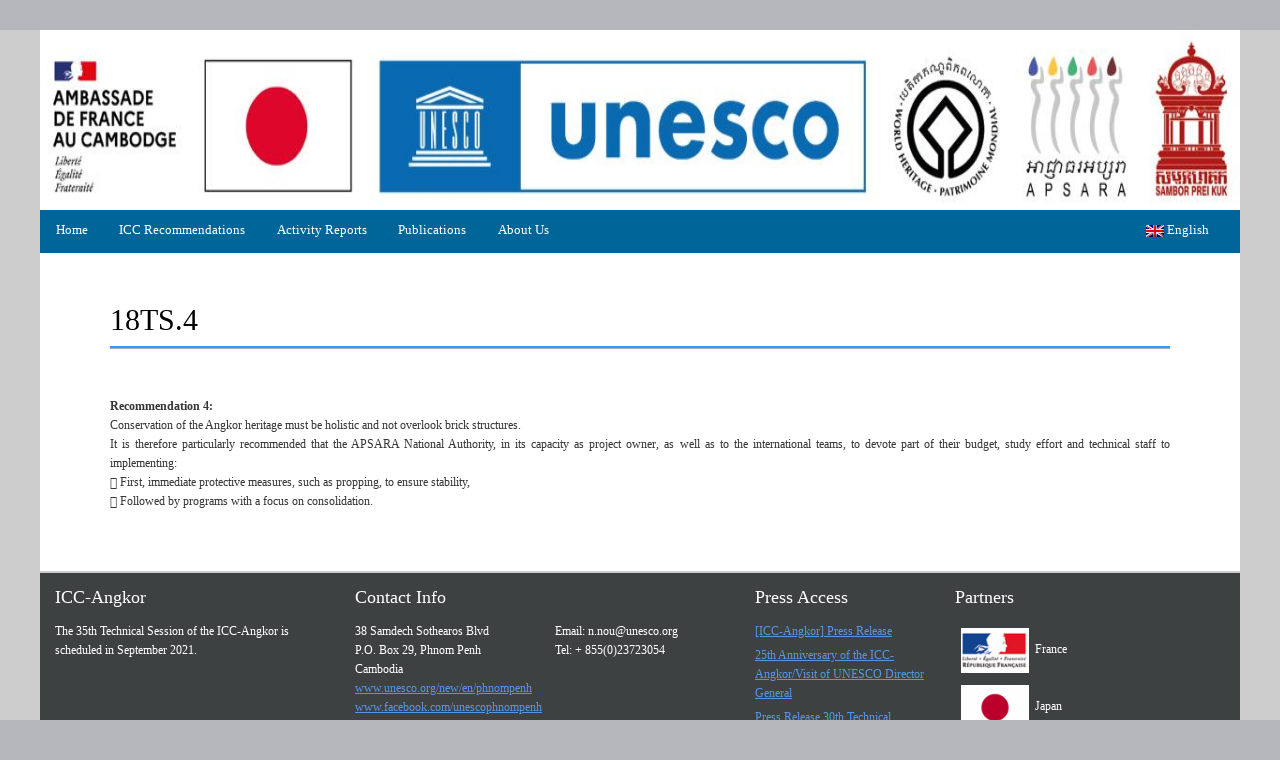

--- FILE ---
content_type: text/html; charset=UTF-8
request_url: https://icc-angkor.org/recommend/18ts-4/
body_size: 10497
content:
<!DOCTYPE html>
<!--[if IE 6]>
<html id="ie6" lang="en-US">
<![endif]-->
<!--[if IE 7]>
<html id="ie7" lang="en-US">
<![endif]-->
<!--[if IE 8]>
<html id="ie8" lang="en-US">
<![endif]-->
<!--[if !(IE 6) | !(IE 7) | !(IE 8)  ]><!-->
<html lang="en-US">
<!--<![endif]-->
<head>
    <!-- <meta charset="UTF-8" /> -->
    <meta charset="utf-8">
    <meta name="viewport" content="width=device-width, initial-scale=1, minimum-scale=1">
    <link rel="profile" href="https://gmpg.org/xfn/11" />
    <link rel="icon" type="image/png" href="https://icc-angkor.org/wp-content/themes/catch-box/favi.png">
    <link rel="pingback" href="https://icc-angkor.org/xmlrpc.php" />
    <link href="https://icc-angkor.org/wp-content/themes/catch-box/Styles/css/bootstrap.css" rel="stylesheet" type="text/css" />
    <link href="https://icc-angkor.org/wp-content/themes/catch-box/Styles/Site.css" rel="stylesheet" type="text/css" />
    <link href="https://icc-angkor.org/wp-content/themes/catch-box/Styles/css/datepicker.css" rel="stylesheet" type="text/css" />
    <link href="https://icc-angkor.org/wp-content/themes/catch-box/Styles/css/Main.css" rel="stylesheet" type="text/css" />
    <link href="https://icc-angkor.org/wp-content/themes/catch-box/Styles/css/PopUp.css" rel="stylesheet" type="text/css" />
    <!--[if lt IE 9]>
      <script src="https://oss.maxcdn.com/html5shiv/3.7.2/html5shiv.min.js"></script>
      <script src="https://oss.maxcdn.com/respond/1.4.2/respond.min.js"></script>
    <![endif]--> 
<title>18TS.4 &#8211; ICC Angkor</title>
<meta name='robots' content='max-image-preview:large' />
<link rel="alternate" type="application/rss+xml" title="ICC Angkor &raquo; Feed" href="https://icc-angkor.org/feed/" />
<link rel="alternate" type="application/rss+xml" title="ICC Angkor &raquo; Comments Feed" href="https://icc-angkor.org/comments/feed/" />
<link rel="alternate" title="oEmbed (JSON)" type="application/json+oembed" href="https://icc-angkor.org/wp-json/oembed/1.0/embed?url=https%3A%2F%2Ficc-angkor.org%2Frecommend%2F18ts-4%2F" />
<link rel="alternate" title="oEmbed (XML)" type="text/xml+oembed" href="https://icc-angkor.org/wp-json/oembed/1.0/embed?url=https%3A%2F%2Ficc-angkor.org%2Frecommend%2F18ts-4%2F&#038;format=xml" />
<style id='wp-img-auto-sizes-contain-inline-css' type='text/css'>
img:is([sizes=auto i],[sizes^="auto," i]){contain-intrinsic-size:3000px 1500px}
/*# sourceURL=wp-img-auto-sizes-contain-inline-css */
</style>
<style id='wp-emoji-styles-inline-css' type='text/css'>

	img.wp-smiley, img.emoji {
		display: inline !important;
		border: none !important;
		box-shadow: none !important;
		height: 1em !important;
		width: 1em !important;
		margin: 0 0.07em !important;
		vertical-align: -0.1em !important;
		background: none !important;
		padding: 0 !important;
	}
/*# sourceURL=wp-emoji-styles-inline-css */
</style>
<style id='wp-block-library-inline-css' type='text/css'>
:root{--wp-block-synced-color:#7a00df;--wp-block-synced-color--rgb:122,0,223;--wp-bound-block-color:var(--wp-block-synced-color);--wp-editor-canvas-background:#ddd;--wp-admin-theme-color:#007cba;--wp-admin-theme-color--rgb:0,124,186;--wp-admin-theme-color-darker-10:#006ba1;--wp-admin-theme-color-darker-10--rgb:0,107,160.5;--wp-admin-theme-color-darker-20:#005a87;--wp-admin-theme-color-darker-20--rgb:0,90,135;--wp-admin-border-width-focus:2px}@media (min-resolution:192dpi){:root{--wp-admin-border-width-focus:1.5px}}.wp-element-button{cursor:pointer}:root .has-very-light-gray-background-color{background-color:#eee}:root .has-very-dark-gray-background-color{background-color:#313131}:root .has-very-light-gray-color{color:#eee}:root .has-very-dark-gray-color{color:#313131}:root .has-vivid-green-cyan-to-vivid-cyan-blue-gradient-background{background:linear-gradient(135deg,#00d084,#0693e3)}:root .has-purple-crush-gradient-background{background:linear-gradient(135deg,#34e2e4,#4721fb 50%,#ab1dfe)}:root .has-hazy-dawn-gradient-background{background:linear-gradient(135deg,#faaca8,#dad0ec)}:root .has-subdued-olive-gradient-background{background:linear-gradient(135deg,#fafae1,#67a671)}:root .has-atomic-cream-gradient-background{background:linear-gradient(135deg,#fdd79a,#004a59)}:root .has-nightshade-gradient-background{background:linear-gradient(135deg,#330968,#31cdcf)}:root .has-midnight-gradient-background{background:linear-gradient(135deg,#020381,#2874fc)}:root{--wp--preset--font-size--normal:16px;--wp--preset--font-size--huge:42px}.has-regular-font-size{font-size:1em}.has-larger-font-size{font-size:2.625em}.has-normal-font-size{font-size:var(--wp--preset--font-size--normal)}.has-huge-font-size{font-size:var(--wp--preset--font-size--huge)}.has-text-align-center{text-align:center}.has-text-align-left{text-align:left}.has-text-align-right{text-align:right}.has-fit-text{white-space:nowrap!important}#end-resizable-editor-section{display:none}.aligncenter{clear:both}.items-justified-left{justify-content:flex-start}.items-justified-center{justify-content:center}.items-justified-right{justify-content:flex-end}.items-justified-space-between{justify-content:space-between}.screen-reader-text{border:0;clip-path:inset(50%);height:1px;margin:-1px;overflow:hidden;padding:0;position:absolute;width:1px;word-wrap:normal!important}.screen-reader-text:focus{background-color:#ddd;clip-path:none;color:#444;display:block;font-size:1em;height:auto;left:5px;line-height:normal;padding:15px 23px 14px;text-decoration:none;top:5px;width:auto;z-index:100000}html :where(.has-border-color){border-style:solid}html :where([style*=border-top-color]){border-top-style:solid}html :where([style*=border-right-color]){border-right-style:solid}html :where([style*=border-bottom-color]){border-bottom-style:solid}html :where([style*=border-left-color]){border-left-style:solid}html :where([style*=border-width]){border-style:solid}html :where([style*=border-top-width]){border-top-style:solid}html :where([style*=border-right-width]){border-right-style:solid}html :where([style*=border-bottom-width]){border-bottom-style:solid}html :where([style*=border-left-width]){border-left-style:solid}html :where(img[class*=wp-image-]){height:auto;max-width:100%}:where(figure){margin:0 0 1em}html :where(.is-position-sticky){--wp-admin--admin-bar--position-offset:var(--wp-admin--admin-bar--height,0px)}@media screen and (max-width:600px){html :where(.is-position-sticky){--wp-admin--admin-bar--position-offset:0px}}

/*# sourceURL=wp-block-library-inline-css */
</style><style id='global-styles-inline-css' type='text/css'>
:root{--wp--preset--aspect-ratio--square: 1;--wp--preset--aspect-ratio--4-3: 4/3;--wp--preset--aspect-ratio--3-4: 3/4;--wp--preset--aspect-ratio--3-2: 3/2;--wp--preset--aspect-ratio--2-3: 2/3;--wp--preset--aspect-ratio--16-9: 16/9;--wp--preset--aspect-ratio--9-16: 9/16;--wp--preset--color--black: #000000;--wp--preset--color--cyan-bluish-gray: #abb8c3;--wp--preset--color--white: #ffffff;--wp--preset--color--pale-pink: #f78da7;--wp--preset--color--vivid-red: #cf2e2e;--wp--preset--color--luminous-vivid-orange: #ff6900;--wp--preset--color--luminous-vivid-amber: #fcb900;--wp--preset--color--light-green-cyan: #7bdcb5;--wp--preset--color--vivid-green-cyan: #00d084;--wp--preset--color--pale-cyan-blue: #8ed1fc;--wp--preset--color--vivid-cyan-blue: #0693e3;--wp--preset--color--vivid-purple: #9b51e0;--wp--preset--gradient--vivid-cyan-blue-to-vivid-purple: linear-gradient(135deg,rgb(6,147,227) 0%,rgb(155,81,224) 100%);--wp--preset--gradient--light-green-cyan-to-vivid-green-cyan: linear-gradient(135deg,rgb(122,220,180) 0%,rgb(0,208,130) 100%);--wp--preset--gradient--luminous-vivid-amber-to-luminous-vivid-orange: linear-gradient(135deg,rgb(252,185,0) 0%,rgb(255,105,0) 100%);--wp--preset--gradient--luminous-vivid-orange-to-vivid-red: linear-gradient(135deg,rgb(255,105,0) 0%,rgb(207,46,46) 100%);--wp--preset--gradient--very-light-gray-to-cyan-bluish-gray: linear-gradient(135deg,rgb(238,238,238) 0%,rgb(169,184,195) 100%);--wp--preset--gradient--cool-to-warm-spectrum: linear-gradient(135deg,rgb(74,234,220) 0%,rgb(151,120,209) 20%,rgb(207,42,186) 40%,rgb(238,44,130) 60%,rgb(251,105,98) 80%,rgb(254,248,76) 100%);--wp--preset--gradient--blush-light-purple: linear-gradient(135deg,rgb(255,206,236) 0%,rgb(152,150,240) 100%);--wp--preset--gradient--blush-bordeaux: linear-gradient(135deg,rgb(254,205,165) 0%,rgb(254,45,45) 50%,rgb(107,0,62) 100%);--wp--preset--gradient--luminous-dusk: linear-gradient(135deg,rgb(255,203,112) 0%,rgb(199,81,192) 50%,rgb(65,88,208) 100%);--wp--preset--gradient--pale-ocean: linear-gradient(135deg,rgb(255,245,203) 0%,rgb(182,227,212) 50%,rgb(51,167,181) 100%);--wp--preset--gradient--electric-grass: linear-gradient(135deg,rgb(202,248,128) 0%,rgb(113,206,126) 100%);--wp--preset--gradient--midnight: linear-gradient(135deg,rgb(2,3,129) 0%,rgb(40,116,252) 100%);--wp--preset--font-size--small: 13px;--wp--preset--font-size--medium: 20px;--wp--preset--font-size--large: 36px;--wp--preset--font-size--x-large: 42px;--wp--preset--spacing--20: 0.44rem;--wp--preset--spacing--30: 0.67rem;--wp--preset--spacing--40: 1rem;--wp--preset--spacing--50: 1.5rem;--wp--preset--spacing--60: 2.25rem;--wp--preset--spacing--70: 3.38rem;--wp--preset--spacing--80: 5.06rem;--wp--preset--shadow--natural: 6px 6px 9px rgba(0, 0, 0, 0.2);--wp--preset--shadow--deep: 12px 12px 50px rgba(0, 0, 0, 0.4);--wp--preset--shadow--sharp: 6px 6px 0px rgba(0, 0, 0, 0.2);--wp--preset--shadow--outlined: 6px 6px 0px -3px rgb(255, 255, 255), 6px 6px rgb(0, 0, 0);--wp--preset--shadow--crisp: 6px 6px 0px rgb(0, 0, 0);}:where(.is-layout-flex){gap: 0.5em;}:where(.is-layout-grid){gap: 0.5em;}body .is-layout-flex{display: flex;}.is-layout-flex{flex-wrap: wrap;align-items: center;}.is-layout-flex > :is(*, div){margin: 0;}body .is-layout-grid{display: grid;}.is-layout-grid > :is(*, div){margin: 0;}:where(.wp-block-columns.is-layout-flex){gap: 2em;}:where(.wp-block-columns.is-layout-grid){gap: 2em;}:where(.wp-block-post-template.is-layout-flex){gap: 1.25em;}:where(.wp-block-post-template.is-layout-grid){gap: 1.25em;}.has-black-color{color: var(--wp--preset--color--black) !important;}.has-cyan-bluish-gray-color{color: var(--wp--preset--color--cyan-bluish-gray) !important;}.has-white-color{color: var(--wp--preset--color--white) !important;}.has-pale-pink-color{color: var(--wp--preset--color--pale-pink) !important;}.has-vivid-red-color{color: var(--wp--preset--color--vivid-red) !important;}.has-luminous-vivid-orange-color{color: var(--wp--preset--color--luminous-vivid-orange) !important;}.has-luminous-vivid-amber-color{color: var(--wp--preset--color--luminous-vivid-amber) !important;}.has-light-green-cyan-color{color: var(--wp--preset--color--light-green-cyan) !important;}.has-vivid-green-cyan-color{color: var(--wp--preset--color--vivid-green-cyan) !important;}.has-pale-cyan-blue-color{color: var(--wp--preset--color--pale-cyan-blue) !important;}.has-vivid-cyan-blue-color{color: var(--wp--preset--color--vivid-cyan-blue) !important;}.has-vivid-purple-color{color: var(--wp--preset--color--vivid-purple) !important;}.has-black-background-color{background-color: var(--wp--preset--color--black) !important;}.has-cyan-bluish-gray-background-color{background-color: var(--wp--preset--color--cyan-bluish-gray) !important;}.has-white-background-color{background-color: var(--wp--preset--color--white) !important;}.has-pale-pink-background-color{background-color: var(--wp--preset--color--pale-pink) !important;}.has-vivid-red-background-color{background-color: var(--wp--preset--color--vivid-red) !important;}.has-luminous-vivid-orange-background-color{background-color: var(--wp--preset--color--luminous-vivid-orange) !important;}.has-luminous-vivid-amber-background-color{background-color: var(--wp--preset--color--luminous-vivid-amber) !important;}.has-light-green-cyan-background-color{background-color: var(--wp--preset--color--light-green-cyan) !important;}.has-vivid-green-cyan-background-color{background-color: var(--wp--preset--color--vivid-green-cyan) !important;}.has-pale-cyan-blue-background-color{background-color: var(--wp--preset--color--pale-cyan-blue) !important;}.has-vivid-cyan-blue-background-color{background-color: var(--wp--preset--color--vivid-cyan-blue) !important;}.has-vivid-purple-background-color{background-color: var(--wp--preset--color--vivid-purple) !important;}.has-black-border-color{border-color: var(--wp--preset--color--black) !important;}.has-cyan-bluish-gray-border-color{border-color: var(--wp--preset--color--cyan-bluish-gray) !important;}.has-white-border-color{border-color: var(--wp--preset--color--white) !important;}.has-pale-pink-border-color{border-color: var(--wp--preset--color--pale-pink) !important;}.has-vivid-red-border-color{border-color: var(--wp--preset--color--vivid-red) !important;}.has-luminous-vivid-orange-border-color{border-color: var(--wp--preset--color--luminous-vivid-orange) !important;}.has-luminous-vivid-amber-border-color{border-color: var(--wp--preset--color--luminous-vivid-amber) !important;}.has-light-green-cyan-border-color{border-color: var(--wp--preset--color--light-green-cyan) !important;}.has-vivid-green-cyan-border-color{border-color: var(--wp--preset--color--vivid-green-cyan) !important;}.has-pale-cyan-blue-border-color{border-color: var(--wp--preset--color--pale-cyan-blue) !important;}.has-vivid-cyan-blue-border-color{border-color: var(--wp--preset--color--vivid-cyan-blue) !important;}.has-vivid-purple-border-color{border-color: var(--wp--preset--color--vivid-purple) !important;}.has-vivid-cyan-blue-to-vivid-purple-gradient-background{background: var(--wp--preset--gradient--vivid-cyan-blue-to-vivid-purple) !important;}.has-light-green-cyan-to-vivid-green-cyan-gradient-background{background: var(--wp--preset--gradient--light-green-cyan-to-vivid-green-cyan) !important;}.has-luminous-vivid-amber-to-luminous-vivid-orange-gradient-background{background: var(--wp--preset--gradient--luminous-vivid-amber-to-luminous-vivid-orange) !important;}.has-luminous-vivid-orange-to-vivid-red-gradient-background{background: var(--wp--preset--gradient--luminous-vivid-orange-to-vivid-red) !important;}.has-very-light-gray-to-cyan-bluish-gray-gradient-background{background: var(--wp--preset--gradient--very-light-gray-to-cyan-bluish-gray) !important;}.has-cool-to-warm-spectrum-gradient-background{background: var(--wp--preset--gradient--cool-to-warm-spectrum) !important;}.has-blush-light-purple-gradient-background{background: var(--wp--preset--gradient--blush-light-purple) !important;}.has-blush-bordeaux-gradient-background{background: var(--wp--preset--gradient--blush-bordeaux) !important;}.has-luminous-dusk-gradient-background{background: var(--wp--preset--gradient--luminous-dusk) !important;}.has-pale-ocean-gradient-background{background: var(--wp--preset--gradient--pale-ocean) !important;}.has-electric-grass-gradient-background{background: var(--wp--preset--gradient--electric-grass) !important;}.has-midnight-gradient-background{background: var(--wp--preset--gradient--midnight) !important;}.has-small-font-size{font-size: var(--wp--preset--font-size--small) !important;}.has-medium-font-size{font-size: var(--wp--preset--font-size--medium) !important;}.has-large-font-size{font-size: var(--wp--preset--font-size--large) !important;}.has-x-large-font-size{font-size: var(--wp--preset--font-size--x-large) !important;}
/*# sourceURL=global-styles-inline-css */
</style>

<style id='classic-theme-styles-inline-css' type='text/css'>
/*! This file is auto-generated */
.wp-block-button__link{color:#fff;background-color:#32373c;border-radius:9999px;box-shadow:none;text-decoration:none;padding:calc(.667em + 2px) calc(1.333em + 2px);font-size:1.125em}.wp-block-file__button{background:#32373c;color:#fff;text-decoration:none}
/*# sourceURL=/wp-includes/css/classic-themes.min.css */
</style>
<link rel='stylesheet' id='genericons-css' href='https://icc-angkor.org/wp-content/themes/catch-box/genericons/genericons.css?ver=3.4.1' type='text/css' media='all' />
<link rel='stylesheet' id='font-awesome-css' href='https://icc-angkor.org/wp-content/themes/catch-box/font-awesome-4.6.3/css/font-awesome.min.css?ver=4.6.3' type='text/css' media='all' />
<link rel='stylesheet' id='owl-css-css' href='https://icc-angkor.org/wp-content/themes/catch-box/owl-carousel/assets/owl.carousel.css?ver=6.9' type='text/css' media='all' />
<link rel='stylesheet' id='owl-theme-css-css' href='https://icc-angkor.org/wp-content/themes/catch-box/owl-carousel/assets/owl.theme.default.css?ver=6.9' type='text/css' media='all' />
<link rel='stylesheet' id='fselect-css-css' href='https://icc-angkor.org/wp-content/themes/catch-box/css/fSelect.css?ver=6.9' type='text/css' media='all' />
<link rel='stylesheet' id='catchbox-style-css' href='https://icc-angkor.org/wp-content/themes/catch-box/style.css?ver=6.9' type='text/css' media='all' />
<script type="text/javascript" src="https://icc-angkor.org/wp-content/plugins/enable-jquery-migrate-helper/js/jquery/jquery-1.12.4-wp.js?ver=1.12.4-wp" id="jquery-core-js"></script>
<script type="text/javascript" src="https://icc-angkor.org/wp-content/plugins/enable-jquery-migrate-helper/js/jquery-migrate/jquery-migrate-1.4.1-wp.js?ver=1.4.1-wp" id="jquery-migrate-js"></script>
<script type="text/javascript" src="https://icc-angkor.org/wp-content/themes/catch-box/Scripts/js/PDF24.js?ver=2.2.1" id="pdf24-js-js"></script>
<script type="text/javascript" src="https://icc-angkor.org/wp-content/themes/catch-box/Scripts/js/JSLINQ.js?ver=2.2.1" id="JSLINQ-js-js"></script>
<script type="text/javascript" src="https://icc-angkor.org/wp-content/themes/catch-box/Scripts/js/bootstrap.min.js?ver=2.2.1" id="bootstrap-js-js"></script>
<script type="text/javascript" src="https://icc-angkor.org/wp-content/themes/catch-box/Scripts/js/bootstrap-datepicker.js?ver=2.2.1" id="bootstrap-pickerjs-js"></script>
<script type="text/javascript" src="https://icc-angkor.org/wp-content/themes/catch-box/js/jquery.sidr.min.js?ver=2.2.1" id="catchbox-sidr-js"></script>
<script type="text/javascript" src="https://icc-angkor.org/wp-content/themes/catch-box/owl-carousel/owl.carousel.min.js?ver=6.9" id="owl-js-js"></script>
<script type="text/javascript" src="https://icc-angkor.org/wp-content/themes/catch-box/js/html5.min.js?ver=3.7.3" id="catchbox-html5-js"></script>
<script type="text/javascript" src="https://icc-angkor.org/wp-content/themes/catch-box/js/fSelect.js?ver=6.9" id="fselect-js-js"></script>
<link rel="https://api.w.org/" href="https://icc-angkor.org/wp-json/" /><link rel="EditURI" type="application/rsd+xml" title="RSD" href="https://icc-angkor.org/xmlrpc.php?rsd" />
<meta name="generator" content="WordPress 6.9" />
<link rel="canonical" href="https://icc-angkor.org/recommend/18ts-4/" />
<link rel='shortlink' href='https://icc-angkor.org/?p=2160' />
<style type="text/css">
.qtranxs_flag_en {background-image: url(https://icc-angkor.org/wp-content/plugins/qtranslate-x/flags/gb.png); background-repeat: no-repeat;}
.qtranxs_flag_fr {background-image: url(https://icc-angkor.org/wp-content/plugins/qtranslate-x/flags/fr.png); background-repeat: no-repeat;}
.qtranxs_flag_kh {background-image: url(https://icc-angkor.org/wp-content/plugins/qtranslate-x/flags/kh.png); background-repeat: no-repeat;}
</style>
<link hreflang="en" href="https://icc-angkor.org/en/recommend/18ts-4/" rel="alternate" />
<link hreflang="fr" href="https://icc-angkor.org/fr/recommend/18ts-4/" rel="alternate" />
<link hreflang="kh" href="https://icc-angkor.org/kh/recommend/18ts-4/" rel="alternate" />
<link hreflang="x-default" href="https://icc-angkor.org/recommend/18ts-4/" rel="alternate" />
<meta name="generator" content="qTranslate-X 3.4.6.8" />

        <script type="text/javascript">
            var jQueryMigrateHelperHasSentDowngrade = false;

			window.onerror = function( msg, url, line, col, error ) {
				// Break out early, do not processing if a downgrade reqeust was already sent.
				if ( jQueryMigrateHelperHasSentDowngrade ) {
					return true;
                }

				var xhr = new XMLHttpRequest();
				var nonce = '20b1c1e00b';
				var jQueryFunctions = [
					'andSelf',
					'browser',
					'live',
					'boxModel',
					'support.boxModel',
					'size',
					'swap',
					'clean',
					'sub',
                ];
				var match_pattern = /\)\.(.+?) is not a function/;
                var erroredFunction = msg.match( match_pattern );

                // If there was no matching functions, do not try to downgrade.
                if ( null === erroredFunction || typeof erroredFunction !== 'object' || typeof erroredFunction[1] === "undefined" || -1 === jQueryFunctions.indexOf( erroredFunction[1] ) ) {
                    return true;
                }

                // Set that we've now attempted a downgrade request.
                jQueryMigrateHelperHasSentDowngrade = true;

				xhr.open( 'POST', 'https://icc-angkor.org/wp-admin/admin-ajax.php' );
				xhr.setRequestHeader( 'Content-Type', 'application/x-www-form-urlencoded' );
				xhr.onload = function () {
					var response,
                        reload = false;

					if ( 200 === xhr.status ) {
                        try {
                        	response = JSON.parse( xhr.response );

                        	reload = response.data.reload;
                        } catch ( e ) {
                        	reload = false;
                        }
                    }

					// Automatically reload the page if a deprecation caused an automatic downgrade, ensure visitors get the best possible experience.
					if ( reload ) {
						location.reload();
                    }
				};

				xhr.send( encodeURI( 'action=jquery-migrate-downgrade-version&_wpnonce=' + nonce ) );

				// Suppress error alerts in older browsers
				return true;
			}
        </script>

		<style type="text/css">.recentcomments a{display:inline !important;padding:0 !important;margin:0 !important;}</style></head>
<body class="wp-singular recommend-template-default single single-recommend postid-2160 wp-custom-logo wp-theme-catch-box metaslider-plugin single-author right-sidebar one-menu header-image-top">
<div id="page" class="hfeed site">
	<a href="#main" class="skip-link screen-reader-text">Skip to content</a>	<header id="branding" role="banner">
    <a href="https://icc-angkor.org/"><img src="https://icc-angkor.org/wp-content/themes/catch-box/images/banner1.jpg" alt="banner.jpg" class="img-responsive" style="width: 1200px; height: 180px;" /></a>
    	    <nav id="access" class="main-navigation menu-focus" role="navigation" aria-label="Primary Menu">
        <h3 class="assistive-text">Primary menu</h3>
        <div class="menu-header-container"><ul class="menu"><li id="menu-item-21" class="menu-item menu-item-type-post_type menu-item-object-page menu-item-home menu-item-21"><a href="https://icc-angkor.org/">Home</a></li>
<li id="menu-item-20" class="menu-item menu-item-type-post_type menu-item-object-page menu-item-20"><a href="https://icc-angkor.org/icc-angkor-recommendations/">ICC Recommendations</a></li>
<li id="menu-item-19" class="menu-item menu-item-type-post_type menu-item-object-page menu-item-19"><a href="https://icc-angkor.org/activities-reports/">Activity Reports</a></li>
<li id="menu-item-18" class="menu-item menu-item-type-post_type menu-item-object-page menu-item-18"><a href="https://icc-angkor.org/publications/">Publications</a></li>
<li id="menu-item-762" class="menu-item menu-item-type-custom menu-item-object-custom menu-item-has-children menu-item-762"><a href="#">About Us</a>
<ul class="sub-menu">
	<li id="menu-item-36" class="menu-item menu-item-type-post_type menu-item-object-page menu-item-36"><a href="https://icc-angkor.org/about-us/prefaces-of-unesco-director-general/">Prefaces of UNESCO Director General and His Excellency Dr SOK AN</a></li>
	<li id="menu-item-567" class="menu-item menu-item-type-post_type menu-item-object-page menu-item-567"><a href="https://icc-angkor.org/about-us/forewords-of-icc-angkor-co-presidents/">Co-presidents of the ICC-Angkor</a></li>
	<li id="menu-item-35" class="menu-item menu-item-type-post_type menu-item-object-page menu-item-35"><a href="https://icc-angkor.org/about-us/biographies/">Adhoc Experts</a></li>
	<li id="menu-item-34" class="menu-item menu-item-type-post_type menu-item-object-page menu-item-34"><a href="https://icc-angkor.org/about-us/icc-angkor-secretariat-member/">ICC-Angkor Secretariat Members</a></li>
	<li id="menu-item-33" class="menu-item menu-item-type-post_type menu-item-object-page menu-item-33"><a href="https://icc-angkor.org/about-us/contact-us/">Contact Us</a></li>
</ul>
</li>
<li id="menu-item-89" class="qtranxs-lang-menu qtranxs-lang-menu-en menu-item menu-item-type-custom menu-item-object-custom menu-item-has-children menu-item-89"><a href="#" title="[:en]English[:fr]English[:kh]English[:]"><img src="https://icc-angkor.org/wp-content/plugins/qtranslate-x/flags/gb.png" alt="English" />&nbsp;English</a>
<ul class="sub-menu">
	<li id="menu-item-763" class="qtranxs-lang-menu-item qtranxs-lang-menu-item-en menu-item menu-item-type-custom menu-item-object-custom menu-item-763"><a href="https://icc-angkor.org/en/recommend/18ts-4/" title="d[:en]English[:fr]English[:kh]English[:]"><img src="https://icc-angkor.org/wp-content/plugins/qtranslate-x/flags/gb.png" alt="English" />&nbsp;English</a></li>
	<li id="menu-item-764" class="qtranxs-lang-menu-item qtranxs-lang-menu-item-fr menu-item menu-item-type-custom menu-item-object-custom menu-item-764"><a href="https://icc-angkor.org/fr/recommend/18ts-4/" title="dFrançais"><img src="https://icc-angkor.org/wp-content/plugins/qtranslate-x/flags/fr.png" alt="Français" />&nbsp;Français</a></li>
	<li id="menu-item-765" class="qtranxs-lang-menu-item qtranxs-lang-menu-item-kh menu-item menu-item-type-custom menu-item-object-custom menu-item-765"><a href="https://icc-angkor.org/kh/recommend/18ts-4/" title="dភាសាខ្មែរ"><img src="https://icc-angkor.org/wp-content/plugins/qtranslate-x/flags/kh.png" alt="ភាសាខ្មែរ" />&nbsp;ភាសាខ្មែរ</a></li>
</ul>
</li>
</ul></div>
        </nav><!-- #access -->

        <div class="menu-access-wrap clearfix">
        <div id="mobile-header-left-menu" class="mobile-menu-anchor primary-menu">
            <a href="#mobile-header-left-nav" id="header-left-menu" class="genericon genericon-menu">
                <span class="mobile-menu-text">Menu</span>
            </a>
        </div><!-- #mobile-header-left-menu -->

        <nav id="mobile-header-left-nav" class="mobile-menu"  role="navigation" aria-label="Primary Mobile Menu">
            <ul id="header-left-nav" class="menu"><li class="menu-item menu-item-type-post_type menu-item-object-page menu-item-home menu-item-21"><a href="https://icc-angkor.org/">Home</a></li>
<li class="menu-item menu-item-type-post_type menu-item-object-page menu-item-20"><a href="https://icc-angkor.org/icc-angkor-recommendations/">ICC Recommendations</a></li>
<li class="menu-item menu-item-type-post_type menu-item-object-page menu-item-19"><a href="https://icc-angkor.org/activities-reports/">Activity Reports</a></li>
<li class="menu-item menu-item-type-post_type menu-item-object-page menu-item-18"><a href="https://icc-angkor.org/publications/">Publications</a></li>
<li class="menu-item menu-item-type-custom menu-item-object-custom menu-item-has-children menu-item-762"><a href="#">About Us</a>
<ul class="sub-menu">
	<li class="menu-item menu-item-type-post_type menu-item-object-page menu-item-36"><a href="https://icc-angkor.org/about-us/prefaces-of-unesco-director-general/">Prefaces of UNESCO Director General and His Excellency Dr SOK AN</a></li>
	<li class="menu-item menu-item-type-post_type menu-item-object-page menu-item-567"><a href="https://icc-angkor.org/about-us/forewords-of-icc-angkor-co-presidents/">Co-presidents of the ICC-Angkor</a></li>
	<li class="menu-item menu-item-type-post_type menu-item-object-page menu-item-35"><a href="https://icc-angkor.org/about-us/biographies/">Adhoc Experts</a></li>
	<li class="menu-item menu-item-type-post_type menu-item-object-page menu-item-34"><a href="https://icc-angkor.org/about-us/icc-angkor-secretariat-member/">ICC-Angkor Secretariat Members</a></li>
	<li class="menu-item menu-item-type-post_type menu-item-object-page menu-item-33"><a href="https://icc-angkor.org/about-us/contact-us/">Contact Us</a></li>
</ul>
</li>
<li class="qtranxs-lang-menu qtranxs-lang-menu-en menu-item menu-item-type-custom menu-item-object-custom menu-item-has-children menu-item-89"><a href="#" title="[:en]English[:fr]English[:kh]English[:]"><img src="https://icc-angkor.org/wp-content/plugins/qtranslate-x/flags/gb.png" alt="English" />&nbsp;English</a>
<ul class="sub-menu">
	<li class="qtranxs-lang-menu-item qtranxs-lang-menu-item-en menu-item menu-item-type-custom menu-item-object-custom menu-item-763"><a href="https://icc-angkor.org/en/recommend/18ts-4/" title="d[:en]English[:fr]English[:kh]English[:]"><img src="https://icc-angkor.org/wp-content/plugins/qtranslate-x/flags/gb.png" alt="English" />&nbsp;English</a></li>
	<li class="qtranxs-lang-menu-item qtranxs-lang-menu-item-fr menu-item menu-item-type-custom menu-item-object-custom menu-item-764"><a href="https://icc-angkor.org/fr/recommend/18ts-4/" title="dFrançais"><img src="https://icc-angkor.org/wp-content/plugins/qtranslate-x/flags/fr.png" alt="Français" />&nbsp;Français</a></li>
	<li class="qtranxs-lang-menu-item qtranxs-lang-menu-item-kh menu-item menu-item-type-custom menu-item-object-custom menu-item-765"><a href="https://icc-angkor.org/kh/recommend/18ts-4/" title="dភាសាខ្មែរ"><img src="https://icc-angkor.org/wp-content/plugins/qtranslate-x/flags/kh.png" alt="ភាសាខ្មែរ" />&nbsp;ភាសាខ្មែរ</a></li>
</ul>
</li>
</ul>        </nav><!-- #mobile-header-left-nav -->


        </div><!-- .menu-access-wrap -->	</header>
			<div id="main" class="clearfix">
				<div id="primary" class="content-area">
			
			<div id="content" role="main">
					<div style="padding-left:70px;padding-right:70px;padding-top: 50px;padding-bottom: 30px;">
				
						<div style="text-align: left;">
						<h2 style="font-size: 30px; padding-bottom: 10px; color: #000000;">18TS.4</h2>
						<div style="background-color: #3399ff; width: 100%; height: 2px; box-shadow: 0 1px 1px 0 rgba(0, 0, 0, 0.2), 0 1px 1px 0 rgba(0, 0, 0, 0.19);"></div>
						<p>&nbsp;</p>
						</div>
                        <div style="">
                                                    <p style="text-align: justify;"><strong>Recommendation 4:</strong><br />
Conservation of the Angkor heritage must be holistic and not overlook brick structures.<br />
It is therefore particularly recommended that the APSARA National Authority, in its capacity as project owner, as well as to the international teams, to devote part of their budget, study effort and technical staff to implementing:<br />
 First, immediate protective measures, such as propping, to ensure stability,<br />
 Followed by programs with a focus on consolidation.</p>
  
                        </div> 


				</div>
		</div><!-- #content -->
        
		            
	</div><!-- #primary -->
    
	    

	</div>
	      
	<footer id="colophon" role="contentinfo">
		
		<div id="site-generator" class="clearfix" style="background-color:#3e4142;color:white">
			<div class="row">
		        		                			<div class="col-sm-3 text-left">
	        		    <h3 >ICC-Angkor</h3>
	        		    <P><p>The 35th Technical Session of the ICC-Angkor is scheduled in September 2021.</p>
</P>
	        		</div>
			    		        		                			<div class="col-sm-2 text-left">
	        		    <h3 >Contact Info</h3>
	        		    <P><p>38 Samdech Sothearos Blvd<br />
P.O. Box 29, Phnom Penh<br />
Cambodia<br />
<a href="http://www.unesco.org/new/en/phnompenh">www.unesco.org/new/en/phnompenh</a><a href="http://www.unesco.org/new/en/phnomp" target="_blank" rel="noopener"><br />
</a><a href="http://www.unesco.org/new/en/phnomp" target="_blank" rel="noopener"><a href="https://www.facebook.com/unescophnompenh/" rel="noopener" target="_blank">www.facebook.com/unescophnompenh</a></a></p>
</P>
	        		</div>
			    		        		                 			<div class="col-sm-2 text-left">
	        		    <h3 >&nbsp;</h3>
	        		    <P><p>Email: <a href="/cdn-cgi/l/email-protection" class="__cf_email__" data-cfemail="ea84c484859faa9f848f998985c485988d">[email&#160;protected]</a><br />
Tel: + 855(0)23723054</p>
</P>
	        		</div>
		        		        <div class="col-sm-2 text-left">
		        	<h3 >Press Access</h3>
        		    <P>		        		    
		        			        			        		<a class="press-items" href="https://icc-angkor.org/press/icc-angkor-press-release/">[ICC-Angkor] Press Release</a>
		        			        		<a class="press-items" href="https://icc-angkor.org/press/25th-anniversary-of-the-icc-angkor-visit-of-unesco-director-general/">25th Anniversary of the ICC-Angkor/Visit of UNESCO Director General</a>
		        			        		<a class="press-items" href="https://icc-angkor.org/press/press-release-30-technical-session-of-the-icc-angkor/">Press Release 30th Technical Session of the ICC-Angkor</a>
		        			        		<a class="press-items" href="https://icc-angkor.org/press/1847/">Press Release 29th Technical and 24th Plenary Sessions of the ICC-Angkor</a>
		        			        		<a class="press-items" href="https://icc-angkor.org/press/le-monde-25_02_2017/">Le Monde</a>
		        	        		    </P>
        		    <a href="https://icc-angkor.org/press/">View All</a>
        		</div>
		        		                			<style type="text/css">
        				ul{
        					padding: 0;
        					margin:0;
        				}
        				ul li{
        					list-style: none;
        				}
        				ul li img{
        					border:none !important;
        				}
        				ul li a:hover img{
        					background:none !important;
        				}
        			</style>
        			<div class="col-sm-3 text-left">
	        		    <h3 >Partners</h3>
	        		    <P><ul>
<li><a href="http://www.ambafrance-kh.org/" target="_blank" rel="noopener"><img loading="lazy" decoding="async" class="alignnone wp-image-1670 size-full" src="https://icc-angkor.org/wp-content/uploads/2017/03/logo-mae-2-e1489370640270.png" width="80" height="53" /></a>France</li>
<li><a href="http://www.kh.emb-japan.go.jp" target="_blank" rel="noopener"><img loading="lazy" decoding="async" class="alignnone wp-image-1116 size-full" src="https://icc-angkor.org/wp-content/uploads/2016/08/url-e1489370664624.png" alt="url" width="80" height="53" /></a>Japan</li>
<li><a href="http://apsaraauthority.gov.kh/" target="_blank" rel="noopener"><img loading="lazy" decoding="async" class="alignnone wp-image-1667 size-full" src="https://icc-angkor.org/wp-content/uploads/2017/03/logo_apsara-2-e1489370712882.png" width="80" height="53" /></a>APSARA Authority</li>
<li><a href="http://www.unesco.org/new/en/phnompenh/home" target="_blank" rel="noopener"><img loading="lazy" decoding="async" class="alignnone wp-image-1668 size-full" src="https://icc-angkor.org/wp-content/uploads/2017/03/logo-3-e1489370858772.png" width="80" height="53" /></a>UNESCO</li>
<li><a href="http://angkor.com.kh/" target="_blank" rel="noopener"><img loading="lazy" decoding="async" class="alignnone wp-image-1667 size-full" src="https://icc-angkor.org/wp-content/uploads/2017/03/logo_apsara-2-e1489370712882.png" width="80" height="53" /></a>Welcome to Angkor</li>
</ul>
</P>
	        		</div>
		        			</div>
		</div>
	</footer>
</div>
<a href="#branding" id="scrollup"><span class="screen-reader-text">Go to Header Section</span></a>
        <script data-cfasync="false" src="/cdn-cgi/scripts/5c5dd728/cloudflare-static/email-decode.min.js"></script><script type="text/javascript">
            var ajaxurl = "https://icc-angkor.org/wp-admin/admin-ajax.php";
            var inpost_lang_loading = "Loading ...";
            var inpost_is_front = true;
            var pn_ext_shortcodes_app_link = "https://icc-angkor.org/wp-content/plugins/inpost-gallery/";
        </script>
        <script type="speculationrules">
{"prefetch":[{"source":"document","where":{"and":[{"href_matches":"/*"},{"not":{"href_matches":["/wp-*.php","/wp-admin/*","/wp-content/uploads/*","/wp-content/*","/wp-content/plugins/*","/wp-content/themes/catch-box/*","/*\\?(.+)"]}},{"not":{"selector_matches":"a[rel~=\"nofollow\"]"}},{"not":{"selector_matches":".no-prefetch, .no-prefetch a"}}]},"eagerness":"conservative"}]}
</script>
<script type="text/javascript" src="https://icc-angkor.org/wp-content/themes/catch-box/js/skip-link-focus-fix.js?ver=20151112" id="catchbox-skip-link-focus-fix-js"></script>
<script type="text/javascript" src="https://icc-angkor.org/wp-content/themes/catch-box/js/navigation.js?ver=20152512" id="catchbox-navigation-js"></script>
<script type="text/javascript" src="https://icc-angkor.org/wp-content/themes/catch-box/js/catchbox-scrollup.min.js?ver=20072014" id="catchbox-scrollup-js"></script>
<script id="wp-emoji-settings" type="application/json">
{"baseUrl":"https://s.w.org/images/core/emoji/17.0.2/72x72/","ext":".png","svgUrl":"https://s.w.org/images/core/emoji/17.0.2/svg/","svgExt":".svg","source":{"concatemoji":"https://icc-angkor.org/wp-includes/js/wp-emoji-release.min.js?ver=6.9"}}
</script>
<script type="module">
/* <![CDATA[ */
/*! This file is auto-generated */
const a=JSON.parse(document.getElementById("wp-emoji-settings").textContent),o=(window._wpemojiSettings=a,"wpEmojiSettingsSupports"),s=["flag","emoji"];function i(e){try{var t={supportTests:e,timestamp:(new Date).valueOf()};sessionStorage.setItem(o,JSON.stringify(t))}catch(e){}}function c(e,t,n){e.clearRect(0,0,e.canvas.width,e.canvas.height),e.fillText(t,0,0);t=new Uint32Array(e.getImageData(0,0,e.canvas.width,e.canvas.height).data);e.clearRect(0,0,e.canvas.width,e.canvas.height),e.fillText(n,0,0);const a=new Uint32Array(e.getImageData(0,0,e.canvas.width,e.canvas.height).data);return t.every((e,t)=>e===a[t])}function p(e,t){e.clearRect(0,0,e.canvas.width,e.canvas.height),e.fillText(t,0,0);var n=e.getImageData(16,16,1,1);for(let e=0;e<n.data.length;e++)if(0!==n.data[e])return!1;return!0}function u(e,t,n,a){switch(t){case"flag":return n(e,"\ud83c\udff3\ufe0f\u200d\u26a7\ufe0f","\ud83c\udff3\ufe0f\u200b\u26a7\ufe0f")?!1:!n(e,"\ud83c\udde8\ud83c\uddf6","\ud83c\udde8\u200b\ud83c\uddf6")&&!n(e,"\ud83c\udff4\udb40\udc67\udb40\udc62\udb40\udc65\udb40\udc6e\udb40\udc67\udb40\udc7f","\ud83c\udff4\u200b\udb40\udc67\u200b\udb40\udc62\u200b\udb40\udc65\u200b\udb40\udc6e\u200b\udb40\udc67\u200b\udb40\udc7f");case"emoji":return!a(e,"\ud83e\u1fac8")}return!1}function f(e,t,n,a){let r;const o=(r="undefined"!=typeof WorkerGlobalScope&&self instanceof WorkerGlobalScope?new OffscreenCanvas(300,150):document.createElement("canvas")).getContext("2d",{willReadFrequently:!0}),s=(o.textBaseline="top",o.font="600 32px Arial",{});return e.forEach(e=>{s[e]=t(o,e,n,a)}),s}function r(e){var t=document.createElement("script");t.src=e,t.defer=!0,document.head.appendChild(t)}a.supports={everything:!0,everythingExceptFlag:!0},new Promise(t=>{let n=function(){try{var e=JSON.parse(sessionStorage.getItem(o));if("object"==typeof e&&"number"==typeof e.timestamp&&(new Date).valueOf()<e.timestamp+604800&&"object"==typeof e.supportTests)return e.supportTests}catch(e){}return null}();if(!n){if("undefined"!=typeof Worker&&"undefined"!=typeof OffscreenCanvas&&"undefined"!=typeof URL&&URL.createObjectURL&&"undefined"!=typeof Blob)try{var e="postMessage("+f.toString()+"("+[JSON.stringify(s),u.toString(),c.toString(),p.toString()].join(",")+"));",a=new Blob([e],{type:"text/javascript"});const r=new Worker(URL.createObjectURL(a),{name:"wpTestEmojiSupports"});return void(r.onmessage=e=>{i(n=e.data),r.terminate(),t(n)})}catch(e){}i(n=f(s,u,c,p))}t(n)}).then(e=>{for(const n in e)a.supports[n]=e[n],a.supports.everything=a.supports.everything&&a.supports[n],"flag"!==n&&(a.supports.everythingExceptFlag=a.supports.everythingExceptFlag&&a.supports[n]);var t;a.supports.everythingExceptFlag=a.supports.everythingExceptFlag&&!a.supports.flag,a.supports.everything||((t=a.source||{}).concatemoji?r(t.concatemoji):t.wpemoji&&t.twemoji&&(r(t.twemoji),r(t.wpemoji)))});
//# sourceURL=https://icc-angkor.org/wp-includes/js/wp-emoji-loader.min.js
/* ]]> */
</script>
<style type="text/css">
        .download-overlay{
            position: fixed;
            left: 0;
            right: 0;
            bottom: 0;
            top: 0;
            background: none;
            z-index: 7000;
            display: none;
        }
        .download-overlay:before{
            background: #000;
            content: "";
            left: 0;
            top: 0;
            right: 0;
            bottom: 0;
            position: absolute;
            opacity: 0.6;
        }
        #circularG{
	    position: fixed;
    width: 58px;
    height: 58px;
    margin: auto;
    top: 50%;
    left: 50%;
    margin-left: -29px;
    margin-top: -29px;
}

.circularG{
	position:absolute;
	background-color:rgb(255,255,255);
	width:14px;
	height:14px;
	border-radius:9px;
		-o-border-radius:9px;
		-ms-border-radius:9px;
		-webkit-border-radius:9px;
		-moz-border-radius:9px;
	animation-name:bounce_circularG;
		-o-animation-name:bounce_circularG;
		-ms-animation-name:bounce_circularG;
		-webkit-animation-name:bounce_circularG;
		-moz-animation-name:bounce_circularG;
	animation-duration:1.1s;
		-o-animation-duration:1.1s;
		-ms-animation-duration:1.1s;
		-webkit-animation-duration:1.1s;
		-moz-animation-duration:1.1s;
	animation-iteration-count:infinite;
		-o-animation-iteration-count:infinite;
		-ms-animation-iteration-count:infinite;
		-webkit-animation-iteration-count:infinite;
		-moz-animation-iteration-count:infinite;
	animation-direction:normal;
		-o-animation-direction:normal;
		-ms-animation-direction:normal;
		-webkit-animation-direction:normal;
		-moz-animation-direction:normal;
}

#circularG_1{
	left:0;
	top:23px;
	animation-delay:0.41s;
		-o-animation-delay:0.41s;
		-ms-animation-delay:0.41s;
		-webkit-animation-delay:0.41s;
		-moz-animation-delay:0.41s;
}

#circularG_2{
	left:6px;
	top:6px;
	animation-delay:0.55s;
		-o-animation-delay:0.55s;
		-ms-animation-delay:0.55s;
		-webkit-animation-delay:0.55s;
		-moz-animation-delay:0.55s;
}

#circularG_3{
	top:0;
	left:23px;
	animation-delay:0.69s;
		-o-animation-delay:0.69s;
		-ms-animation-delay:0.69s;
		-webkit-animation-delay:0.69s;
		-moz-animation-delay:0.69s;
}

#circularG_4{
	right:6px;
	top:6px;
	animation-delay:0.83s;
		-o-animation-delay:0.83s;
		-ms-animation-delay:0.83s;
		-webkit-animation-delay:0.83s;
		-moz-animation-delay:0.83s;
}

#circularG_5{
	right:0;
	top:23px;
	animation-delay:0.97s;
		-o-animation-delay:0.97s;
		-ms-animation-delay:0.97s;
		-webkit-animation-delay:0.97s;
		-moz-animation-delay:0.97s;
}

#circularG_6{
	right:6px;
	bottom:6px;
	animation-delay:1.1s;
		-o-animation-delay:1.1s;
		-ms-animation-delay:1.1s;
		-webkit-animation-delay:1.1s;
		-moz-animation-delay:1.1s;
}

#circularG_7{
	left:23px;
	bottom:0;
	animation-delay:1.24s;
		-o-animation-delay:1.24s;
		-ms-animation-delay:1.24s;
		-webkit-animation-delay:1.24s;
		-moz-animation-delay:1.24s;
}

#circularG_8{
	left:6px;
	bottom:6px;
	animation-delay:1.38s;
		-o-animation-delay:1.38s;
		-ms-animation-delay:1.38s;
		-webkit-animation-delay:1.38s;
		-moz-animation-delay:1.38s;
}



@keyframes bounce_circularG{
	0%{
		transform:scale(1);
	}

	100%{
		transform:scale(.3);
	}
}

@-o-keyframes bounce_circularG{
	0%{
		-o-transform:scale(1);
	}

	100%{
		-o-transform:scale(.3);
	}
}

@-ms-keyframes bounce_circularG{
	0%{
		-ms-transform:scale(1);
	}

	100%{
		-ms-transform:scale(.3);
	}
}

@-webkit-keyframes bounce_circularG{
	0%{
		-webkit-transform:scale(1);
	}

	100%{
		-webkit-transform:scale(.3);
	}
}

@-moz-keyframes bounce_circularG{
	0%{
		-moz-transform:scale(1);
	}

	100%{
		-moz-transform:scale(.3);
	}
}
    </style>
    <div class="download-overlay">
        <div id="circularG">
	<div id="circularG_1" class="circularG"></div>
	<div id="circularG_2" class="circularG"></div>
	<div id="circularG_3" class="circularG"></div>
	<div id="circularG_4" class="circularG"></div>
	<div id="circularG_5" class="circularG"></div>
	<div id="circularG_6" class="circularG"></div>
	<div id="circularG_7" class="circularG"></div>
	<div id="circularG_8" class="circularG"></div>
</div>
    </div>
<script defer src="https://static.cloudflareinsights.com/beacon.min.js/vcd15cbe7772f49c399c6a5babf22c1241717689176015" integrity="sha512-ZpsOmlRQV6y907TI0dKBHq9Md29nnaEIPlkf84rnaERnq6zvWvPUqr2ft8M1aS28oN72PdrCzSjY4U6VaAw1EQ==" data-cf-beacon='{"version":"2024.11.0","token":"20b0ba208fd14004bfe59afe06bf34bf","r":1,"server_timing":{"name":{"cfCacheStatus":true,"cfEdge":true,"cfExtPri":true,"cfL4":true,"cfOrigin":true,"cfSpeedBrain":true},"location_startswith":null}}' crossorigin="anonymous"></script>
</body>
<script type="text/javascript">
var $ = jQuery;
$(function () {
	$('[data-toggle="tooltip"]').tooltip();
	$('.filter-options').fSelect({searchText:"Search"});
	$("body").tooltip({
		selector: '[data-toggle="tooltip"]',
	});
})
</script>
</html>